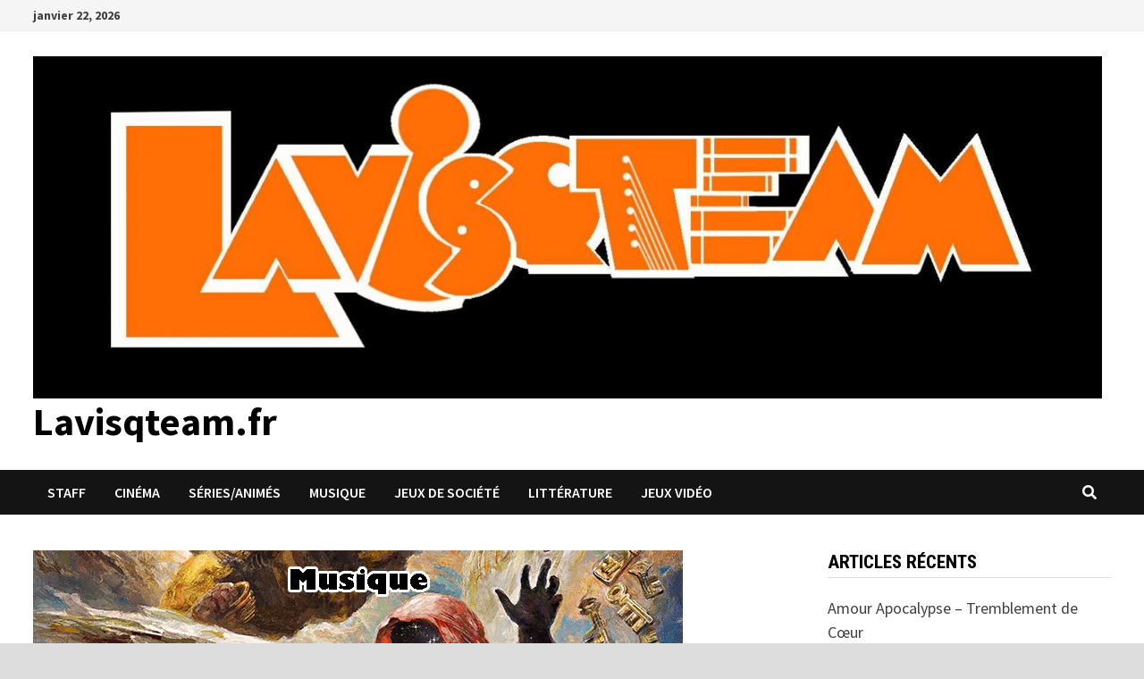

--- FILE ---
content_type: text/html; charset=UTF-8
request_url: https://www.lavisqteam.fr/?p=57543
body_size: 17537
content:
<!doctype html>
<html lang="fr-FR">
<head>
	<meta charset="UTF-8">
	<meta name="viewport" content="width=device-width, initial-scale=1">
	<link rel="profile" href="https://gmpg.org/xfn/11">

	<meta name='robots' content='index, follow, max-image-preview:large, max-snippet:-1, max-video-preview:-1' />

	<!-- This site is optimized with the Yoast SEO plugin v19.6.1 - https://yoast.com/wordpress/plugins/seo/ -->
	<title>Helloween - Helloween - Lavisqteam.fr</title>
	<link rel="canonical" href="https://www.lavisqteam.fr/?p=57543" />
	<meta property="og:locale" content="fr_FR" />
	<meta property="og:type" content="article" />
	<meta property="og:title" content="Helloween - Helloween - Lavisqteam.fr" />
	<meta property="og:description" content="Avis&nbsp;: Cela fait maintenant trente-huit ans que Helloween existe. Fondé en 1983 à Hambourg, les allemands n’ont eu de cesse de proposer des albums, en &hellip;" />
	<meta property="og:url" content="https://www.lavisqteam.fr/?p=57543" />
	<meta property="og:site_name" content="Lavisqteam.fr" />
	<meta property="article:published_time" content="2021-07-05T18:47:31+00:00" />
	<meta property="article:modified_time" content="2021-07-05T18:47:34+00:00" />
	<meta property="og:image" content="https://www.lavisqteam.fr/wp-content/uploads/2021/07/hello.jpg" />
	<meta property="og:image:width" content="727" />
	<meta property="og:image:height" content="395" />
	<meta property="og:image:type" content="image/jpeg" />
	<meta name="author" content="AqME" />
	<meta name="twitter:card" content="summary_large_image" />
	<meta name="twitter:image" content="https://www.lavisqteam.fr/wp-content/uploads/2021/07/hello.jpg" />
	<meta name="twitter:label1" content="Écrit par" />
	<meta name="twitter:data1" content="AqME" />
	<meta name="twitter:label2" content="Durée de lecture estimée" />
	<meta name="twitter:data2" content="5 minutes" />
	<script type="application/ld+json" class="yoast-schema-graph">{"@context":"https://schema.org","@graph":[{"@type":"Article","@id":"https://www.lavisqteam.fr/?p=57543#article","isPartOf":{"@id":"https://www.lavisqteam.fr/?p=57543"},"author":{"name":"AqME","@id":"https://www.lavisqteam.fr/#/schema/person/da11d7c30bf135b288b17cc576708c2d"},"headline":"Helloween &#8211; Helloween","datePublished":"2021-07-05T18:47:31+00:00","dateModified":"2021-07-05T18:47:34+00:00","mainEntityOfPage":{"@id":"https://www.lavisqteam.fr/?p=57543"},"wordCount":962,"commentCount":0,"publisher":{"@id":"https://www.lavisqteam.fr/#organization"},"image":{"@id":"https://www.lavisqteam.fr/?p=57543#primaryimage"},"thumbnailUrl":"https://www.lavisqteam.fr/wp-content/uploads/2021/07/hello.jpg","articleSection":["Musique"],"inLanguage":"fr-FR","potentialAction":[{"@type":"CommentAction","name":"Comment","target":["https://www.lavisqteam.fr/?p=57543#respond"]}]},{"@type":"WebPage","@id":"https://www.lavisqteam.fr/?p=57543","url":"https://www.lavisqteam.fr/?p=57543","name":"Helloween - Helloween - Lavisqteam.fr","isPartOf":{"@id":"https://www.lavisqteam.fr/#website"},"primaryImageOfPage":{"@id":"https://www.lavisqteam.fr/?p=57543#primaryimage"},"image":{"@id":"https://www.lavisqteam.fr/?p=57543#primaryimage"},"thumbnailUrl":"https://www.lavisqteam.fr/wp-content/uploads/2021/07/hello.jpg","datePublished":"2021-07-05T18:47:31+00:00","dateModified":"2021-07-05T18:47:34+00:00","breadcrumb":{"@id":"https://www.lavisqteam.fr/?p=57543#breadcrumb"},"inLanguage":"fr-FR","potentialAction":[{"@type":"ReadAction","target":["https://www.lavisqteam.fr/?p=57543"]}]},{"@type":"ImageObject","inLanguage":"fr-FR","@id":"https://www.lavisqteam.fr/?p=57543#primaryimage","url":"https://www.lavisqteam.fr/wp-content/uploads/2021/07/hello.jpg","contentUrl":"https://www.lavisqteam.fr/wp-content/uploads/2021/07/hello.jpg","width":727,"height":395},{"@type":"BreadcrumbList","@id":"https://www.lavisqteam.fr/?p=57543#breadcrumb","itemListElement":[{"@type":"ListItem","position":1,"name":"Accueil","item":"https://www.lavisqteam.fr/"},{"@type":"ListItem","position":2,"name":"Helloween &#8211; Helloween"}]},{"@type":"WebSite","@id":"https://www.lavisqteam.fr/#website","url":"https://www.lavisqteam.fr/","name":"Lavisqteam.fr","description":"","publisher":{"@id":"https://www.lavisqteam.fr/#organization"},"potentialAction":[{"@type":"SearchAction","target":{"@type":"EntryPoint","urlTemplate":"https://www.lavisqteam.fr/?s={search_term_string}"},"query-input":"required name=search_term_string"}],"inLanguage":"fr-FR"},{"@type":"Organization","@id":"https://www.lavisqteam.fr/#organization","name":"Lavisqteam.fr","url":"https://www.lavisqteam.fr/","sameAs":[],"logo":{"@type":"ImageObject","inLanguage":"fr-FR","@id":"https://www.lavisqteam.fr/#/schema/logo/image/","url":"https://www.lavisqteam.fr/wp-content/uploads/2020/08/cropped-80879545_3479261675449035_4078032831501041664_o-4.jpg","contentUrl":"https://www.lavisqteam.fr/wp-content/uploads/2020/08/cropped-80879545_3479261675449035_4078032831501041664_o-4.jpg","width":1674,"height":536,"caption":"Lavisqteam.fr"},"image":{"@id":"https://www.lavisqteam.fr/#/schema/logo/image/"}},{"@type":"Person","@id":"https://www.lavisqteam.fr/#/schema/person/da11d7c30bf135b288b17cc576708c2d","name":"AqME","image":{"@type":"ImageObject","inLanguage":"fr-FR","@id":"https://www.lavisqteam.fr/#/schema/person/image/","url":"https://secure.gravatar.com/avatar/4a87d013fc854acd0f25858a13573675?s=96&d=mm&r=g","contentUrl":"https://secure.gravatar.com/avatar/4a87d013fc854acd0f25858a13573675?s=96&d=mm&r=g","caption":"AqME"},"description":"Amateur d'horreur, Métalleux dans l'âme, je succombe facilement à des images de chatons.","url":"https://www.lavisqteam.fr/?author=1"}]}</script>
	<!-- / Yoast SEO plugin. -->


<link rel='dns-prefetch' href='//www.lavisqteam.fr' />
<link rel='dns-prefetch' href='//fonts.googleapis.com' />
<link rel='dns-prefetch' href='//s.w.org' />
<link rel="alternate" type="application/rss+xml" title="Lavisqteam.fr &raquo; Flux" href="https://www.lavisqteam.fr/?feed=rss2" />
<link rel="alternate" type="application/rss+xml" title="Lavisqteam.fr &raquo; Flux des commentaires" href="https://www.lavisqteam.fr/?feed=comments-rss2" />
<link rel="alternate" type="application/rss+xml" title="Lavisqteam.fr &raquo; Helloween &#8211; Helloween Flux des commentaires" href="https://www.lavisqteam.fr/?feed=rss2&#038;p=57543" />
<script type="text/javascript">
window._wpemojiSettings = {"baseUrl":"https:\/\/s.w.org\/images\/core\/emoji\/14.0.0\/72x72\/","ext":".png","svgUrl":"https:\/\/s.w.org\/images\/core\/emoji\/14.0.0\/svg\/","svgExt":".svg","source":{"concatemoji":"https:\/\/www.lavisqteam.fr\/wp-includes\/js\/wp-emoji-release.min.js?ver=6.0.2"}};
/*! This file is auto-generated */
!function(e,a,t){var n,r,o,i=a.createElement("canvas"),p=i.getContext&&i.getContext("2d");function s(e,t){var a=String.fromCharCode,e=(p.clearRect(0,0,i.width,i.height),p.fillText(a.apply(this,e),0,0),i.toDataURL());return p.clearRect(0,0,i.width,i.height),p.fillText(a.apply(this,t),0,0),e===i.toDataURL()}function c(e){var t=a.createElement("script");t.src=e,t.defer=t.type="text/javascript",a.getElementsByTagName("head")[0].appendChild(t)}for(o=Array("flag","emoji"),t.supports={everything:!0,everythingExceptFlag:!0},r=0;r<o.length;r++)t.supports[o[r]]=function(e){if(!p||!p.fillText)return!1;switch(p.textBaseline="top",p.font="600 32px Arial",e){case"flag":return s([127987,65039,8205,9895,65039],[127987,65039,8203,9895,65039])?!1:!s([55356,56826,55356,56819],[55356,56826,8203,55356,56819])&&!s([55356,57332,56128,56423,56128,56418,56128,56421,56128,56430,56128,56423,56128,56447],[55356,57332,8203,56128,56423,8203,56128,56418,8203,56128,56421,8203,56128,56430,8203,56128,56423,8203,56128,56447]);case"emoji":return!s([129777,127995,8205,129778,127999],[129777,127995,8203,129778,127999])}return!1}(o[r]),t.supports.everything=t.supports.everything&&t.supports[o[r]],"flag"!==o[r]&&(t.supports.everythingExceptFlag=t.supports.everythingExceptFlag&&t.supports[o[r]]);t.supports.everythingExceptFlag=t.supports.everythingExceptFlag&&!t.supports.flag,t.DOMReady=!1,t.readyCallback=function(){t.DOMReady=!0},t.supports.everything||(n=function(){t.readyCallback()},a.addEventListener?(a.addEventListener("DOMContentLoaded",n,!1),e.addEventListener("load",n,!1)):(e.attachEvent("onload",n),a.attachEvent("onreadystatechange",function(){"complete"===a.readyState&&t.readyCallback()})),(e=t.source||{}).concatemoji?c(e.concatemoji):e.wpemoji&&e.twemoji&&(c(e.twemoji),c(e.wpemoji)))}(window,document,window._wpemojiSettings);
</script>
<style type="text/css">
img.wp-smiley,
img.emoji {
	display: inline !important;
	border: none !important;
	box-shadow: none !important;
	height: 1em !important;
	width: 1em !important;
	margin: 0 0.07em !important;
	vertical-align: -0.1em !important;
	background: none !important;
	padding: 0 !important;
}
</style>
	<link rel='stylesheet' id='wp-block-library-css'  href='https://www.lavisqteam.fr/wp-includes/css/dist/block-library/style.min.css?ver=6.0.2' type='text/css' media='all' />
<style id='wp-block-library-inline-css' type='text/css'>
.has-text-align-justify{text-align:justify;}
</style>
<style id='wp-block-library-theme-inline-css' type='text/css'>
.wp-block-audio figcaption{color:#555;font-size:13px;text-align:center}.is-dark-theme .wp-block-audio figcaption{color:hsla(0,0%,100%,.65)}.wp-block-code{border:1px solid #ccc;border-radius:4px;font-family:Menlo,Consolas,monaco,monospace;padding:.8em 1em}.wp-block-embed figcaption{color:#555;font-size:13px;text-align:center}.is-dark-theme .wp-block-embed figcaption{color:hsla(0,0%,100%,.65)}.blocks-gallery-caption{color:#555;font-size:13px;text-align:center}.is-dark-theme .blocks-gallery-caption{color:hsla(0,0%,100%,.65)}.wp-block-image figcaption{color:#555;font-size:13px;text-align:center}.is-dark-theme .wp-block-image figcaption{color:hsla(0,0%,100%,.65)}.wp-block-pullquote{border-top:4px solid;border-bottom:4px solid;margin-bottom:1.75em;color:currentColor}.wp-block-pullquote__citation,.wp-block-pullquote cite,.wp-block-pullquote footer{color:currentColor;text-transform:uppercase;font-size:.8125em;font-style:normal}.wp-block-quote{border-left:.25em solid;margin:0 0 1.75em;padding-left:1em}.wp-block-quote cite,.wp-block-quote footer{color:currentColor;font-size:.8125em;position:relative;font-style:normal}.wp-block-quote.has-text-align-right{border-left:none;border-right:.25em solid;padding-left:0;padding-right:1em}.wp-block-quote.has-text-align-center{border:none;padding-left:0}.wp-block-quote.is-large,.wp-block-quote.is-style-large,.wp-block-quote.is-style-plain{border:none}.wp-block-search .wp-block-search__label{font-weight:700}:where(.wp-block-group.has-background){padding:1.25em 2.375em}.wp-block-separator.has-css-opacity{opacity:.4}.wp-block-separator{border:none;border-bottom:2px solid;margin-left:auto;margin-right:auto}.wp-block-separator.has-alpha-channel-opacity{opacity:1}.wp-block-separator:not(.is-style-wide):not(.is-style-dots){width:100px}.wp-block-separator.has-background:not(.is-style-dots){border-bottom:none;height:1px}.wp-block-separator.has-background:not(.is-style-wide):not(.is-style-dots){height:2px}.wp-block-table thead{border-bottom:3px solid}.wp-block-table tfoot{border-top:3px solid}.wp-block-table td,.wp-block-table th{padding:.5em;border:1px solid;word-break:normal}.wp-block-table figcaption{color:#555;font-size:13px;text-align:center}.is-dark-theme .wp-block-table figcaption{color:hsla(0,0%,100%,.65)}.wp-block-video figcaption{color:#555;font-size:13px;text-align:center}.is-dark-theme .wp-block-video figcaption{color:hsla(0,0%,100%,.65)}.wp-block-template-part.has-background{padding:1.25em 2.375em;margin-top:0;margin-bottom:0}
</style>
<link rel='stylesheet' id='mediaelement-css'  href='https://www.lavisqteam.fr/wp-includes/js/mediaelement/mediaelementplayer-legacy.min.css?ver=4.2.16' type='text/css' media='all' />
<link rel='stylesheet' id='wp-mediaelement-css'  href='https://www.lavisqteam.fr/wp-includes/js/mediaelement/wp-mediaelement.min.css?ver=6.0.2' type='text/css' media='all' />
<style id='global-styles-inline-css' type='text/css'>
body{--wp--preset--color--black: #000000;--wp--preset--color--cyan-bluish-gray: #abb8c3;--wp--preset--color--white: #ffffff;--wp--preset--color--pale-pink: #f78da7;--wp--preset--color--vivid-red: #cf2e2e;--wp--preset--color--luminous-vivid-orange: #ff6900;--wp--preset--color--luminous-vivid-amber: #fcb900;--wp--preset--color--light-green-cyan: #7bdcb5;--wp--preset--color--vivid-green-cyan: #00d084;--wp--preset--color--pale-cyan-blue: #8ed1fc;--wp--preset--color--vivid-cyan-blue: #0693e3;--wp--preset--color--vivid-purple: #9b51e0;--wp--preset--gradient--vivid-cyan-blue-to-vivid-purple: linear-gradient(135deg,rgba(6,147,227,1) 0%,rgb(155,81,224) 100%);--wp--preset--gradient--light-green-cyan-to-vivid-green-cyan: linear-gradient(135deg,rgb(122,220,180) 0%,rgb(0,208,130) 100%);--wp--preset--gradient--luminous-vivid-amber-to-luminous-vivid-orange: linear-gradient(135deg,rgba(252,185,0,1) 0%,rgba(255,105,0,1) 100%);--wp--preset--gradient--luminous-vivid-orange-to-vivid-red: linear-gradient(135deg,rgba(255,105,0,1) 0%,rgb(207,46,46) 100%);--wp--preset--gradient--very-light-gray-to-cyan-bluish-gray: linear-gradient(135deg,rgb(238,238,238) 0%,rgb(169,184,195) 100%);--wp--preset--gradient--cool-to-warm-spectrum: linear-gradient(135deg,rgb(74,234,220) 0%,rgb(151,120,209) 20%,rgb(207,42,186) 40%,rgb(238,44,130) 60%,rgb(251,105,98) 80%,rgb(254,248,76) 100%);--wp--preset--gradient--blush-light-purple: linear-gradient(135deg,rgb(255,206,236) 0%,rgb(152,150,240) 100%);--wp--preset--gradient--blush-bordeaux: linear-gradient(135deg,rgb(254,205,165) 0%,rgb(254,45,45) 50%,rgb(107,0,62) 100%);--wp--preset--gradient--luminous-dusk: linear-gradient(135deg,rgb(255,203,112) 0%,rgb(199,81,192) 50%,rgb(65,88,208) 100%);--wp--preset--gradient--pale-ocean: linear-gradient(135deg,rgb(255,245,203) 0%,rgb(182,227,212) 50%,rgb(51,167,181) 100%);--wp--preset--gradient--electric-grass: linear-gradient(135deg,rgb(202,248,128) 0%,rgb(113,206,126) 100%);--wp--preset--gradient--midnight: linear-gradient(135deg,rgb(2,3,129) 0%,rgb(40,116,252) 100%);--wp--preset--duotone--dark-grayscale: url('#wp-duotone-dark-grayscale');--wp--preset--duotone--grayscale: url('#wp-duotone-grayscale');--wp--preset--duotone--purple-yellow: url('#wp-duotone-purple-yellow');--wp--preset--duotone--blue-red: url('#wp-duotone-blue-red');--wp--preset--duotone--midnight: url('#wp-duotone-midnight');--wp--preset--duotone--magenta-yellow: url('#wp-duotone-magenta-yellow');--wp--preset--duotone--purple-green: url('#wp-duotone-purple-green');--wp--preset--duotone--blue-orange: url('#wp-duotone-blue-orange');--wp--preset--font-size--small: 13px;--wp--preset--font-size--medium: 20px;--wp--preset--font-size--large: 36px;--wp--preset--font-size--x-large: 42px;}.has-black-color{color: var(--wp--preset--color--black) !important;}.has-cyan-bluish-gray-color{color: var(--wp--preset--color--cyan-bluish-gray) !important;}.has-white-color{color: var(--wp--preset--color--white) !important;}.has-pale-pink-color{color: var(--wp--preset--color--pale-pink) !important;}.has-vivid-red-color{color: var(--wp--preset--color--vivid-red) !important;}.has-luminous-vivid-orange-color{color: var(--wp--preset--color--luminous-vivid-orange) !important;}.has-luminous-vivid-amber-color{color: var(--wp--preset--color--luminous-vivid-amber) !important;}.has-light-green-cyan-color{color: var(--wp--preset--color--light-green-cyan) !important;}.has-vivid-green-cyan-color{color: var(--wp--preset--color--vivid-green-cyan) !important;}.has-pale-cyan-blue-color{color: var(--wp--preset--color--pale-cyan-blue) !important;}.has-vivid-cyan-blue-color{color: var(--wp--preset--color--vivid-cyan-blue) !important;}.has-vivid-purple-color{color: var(--wp--preset--color--vivid-purple) !important;}.has-black-background-color{background-color: var(--wp--preset--color--black) !important;}.has-cyan-bluish-gray-background-color{background-color: var(--wp--preset--color--cyan-bluish-gray) !important;}.has-white-background-color{background-color: var(--wp--preset--color--white) !important;}.has-pale-pink-background-color{background-color: var(--wp--preset--color--pale-pink) !important;}.has-vivid-red-background-color{background-color: var(--wp--preset--color--vivid-red) !important;}.has-luminous-vivid-orange-background-color{background-color: var(--wp--preset--color--luminous-vivid-orange) !important;}.has-luminous-vivid-amber-background-color{background-color: var(--wp--preset--color--luminous-vivid-amber) !important;}.has-light-green-cyan-background-color{background-color: var(--wp--preset--color--light-green-cyan) !important;}.has-vivid-green-cyan-background-color{background-color: var(--wp--preset--color--vivid-green-cyan) !important;}.has-pale-cyan-blue-background-color{background-color: var(--wp--preset--color--pale-cyan-blue) !important;}.has-vivid-cyan-blue-background-color{background-color: var(--wp--preset--color--vivid-cyan-blue) !important;}.has-vivid-purple-background-color{background-color: var(--wp--preset--color--vivid-purple) !important;}.has-black-border-color{border-color: var(--wp--preset--color--black) !important;}.has-cyan-bluish-gray-border-color{border-color: var(--wp--preset--color--cyan-bluish-gray) !important;}.has-white-border-color{border-color: var(--wp--preset--color--white) !important;}.has-pale-pink-border-color{border-color: var(--wp--preset--color--pale-pink) !important;}.has-vivid-red-border-color{border-color: var(--wp--preset--color--vivid-red) !important;}.has-luminous-vivid-orange-border-color{border-color: var(--wp--preset--color--luminous-vivid-orange) !important;}.has-luminous-vivid-amber-border-color{border-color: var(--wp--preset--color--luminous-vivid-amber) !important;}.has-light-green-cyan-border-color{border-color: var(--wp--preset--color--light-green-cyan) !important;}.has-vivid-green-cyan-border-color{border-color: var(--wp--preset--color--vivid-green-cyan) !important;}.has-pale-cyan-blue-border-color{border-color: var(--wp--preset--color--pale-cyan-blue) !important;}.has-vivid-cyan-blue-border-color{border-color: var(--wp--preset--color--vivid-cyan-blue) !important;}.has-vivid-purple-border-color{border-color: var(--wp--preset--color--vivid-purple) !important;}.has-vivid-cyan-blue-to-vivid-purple-gradient-background{background: var(--wp--preset--gradient--vivid-cyan-blue-to-vivid-purple) !important;}.has-light-green-cyan-to-vivid-green-cyan-gradient-background{background: var(--wp--preset--gradient--light-green-cyan-to-vivid-green-cyan) !important;}.has-luminous-vivid-amber-to-luminous-vivid-orange-gradient-background{background: var(--wp--preset--gradient--luminous-vivid-amber-to-luminous-vivid-orange) !important;}.has-luminous-vivid-orange-to-vivid-red-gradient-background{background: var(--wp--preset--gradient--luminous-vivid-orange-to-vivid-red) !important;}.has-very-light-gray-to-cyan-bluish-gray-gradient-background{background: var(--wp--preset--gradient--very-light-gray-to-cyan-bluish-gray) !important;}.has-cool-to-warm-spectrum-gradient-background{background: var(--wp--preset--gradient--cool-to-warm-spectrum) !important;}.has-blush-light-purple-gradient-background{background: var(--wp--preset--gradient--blush-light-purple) !important;}.has-blush-bordeaux-gradient-background{background: var(--wp--preset--gradient--blush-bordeaux) !important;}.has-luminous-dusk-gradient-background{background: var(--wp--preset--gradient--luminous-dusk) !important;}.has-pale-ocean-gradient-background{background: var(--wp--preset--gradient--pale-ocean) !important;}.has-electric-grass-gradient-background{background: var(--wp--preset--gradient--electric-grass) !important;}.has-midnight-gradient-background{background: var(--wp--preset--gradient--midnight) !important;}.has-small-font-size{font-size: var(--wp--preset--font-size--small) !important;}.has-medium-font-size{font-size: var(--wp--preset--font-size--medium) !important;}.has-large-font-size{font-size: var(--wp--preset--font-size--large) !important;}.has-x-large-font-size{font-size: var(--wp--preset--font-size--x-large) !important;}
</style>
<link rel='stylesheet' id='font-awesome-css'  href='https://www.lavisqteam.fr/wp-content/themes/bam/assets/fonts/css/all.min.css?ver=5.15.4' type='text/css' media='all' />
<link rel='stylesheet' id='bam-style-css'  href='https://www.lavisqteam.fr/wp-content/themes/bam/style.css?ver=6.0.2' type='text/css' media='all' />
<link rel='stylesheet' id='bam-google-fonts-css'  href='https://fonts.googleapis.com/css?family=Source+Sans+Pro%3A100%2C200%2C300%2C400%2C500%2C600%2C700%2C800%2C900%2C100i%2C200i%2C300i%2C400i%2C500i%2C600i%2C700i%2C800i%2C900i|Roboto+Condensed%3A100%2C200%2C300%2C400%2C500%2C600%2C700%2C800%2C900%2C100i%2C200i%2C300i%2C400i%2C500i%2C600i%2C700i%2C800i%2C900i%26subset%3Dlatin' type='text/css' media='all' />
<link rel='stylesheet' id='jetpack_css-css'  href='https://www.lavisqteam.fr/wp-content/plugins/jetpack/css/jetpack.css?ver=11.3.1' type='text/css' media='all' />
<link rel="https://api.w.org/" href="https://www.lavisqteam.fr/index.php?rest_route=/" /><link rel="alternate" type="application/json" href="https://www.lavisqteam.fr/index.php?rest_route=/wp/v2/posts/57543" /><link rel="EditURI" type="application/rsd+xml" title="RSD" href="https://www.lavisqteam.fr/xmlrpc.php?rsd" />
<link rel="wlwmanifest" type="application/wlwmanifest+xml" href="https://www.lavisqteam.fr/wp-includes/wlwmanifest.xml" /> 
<meta name="generator" content="WordPress 6.0.2" />
<link rel='shortlink' href='https://www.lavisqteam.fr/?p=57543' />
<link rel="alternate" type="application/json+oembed" href="https://www.lavisqteam.fr/index.php?rest_route=%2Foembed%2F1.0%2Fembed&#038;url=https%3A%2F%2Fwww.lavisqteam.fr%2F%3Fp%3D57543" />
<link rel="alternate" type="text/xml+oembed" href="https://www.lavisqteam.fr/index.php?rest_route=%2Foembed%2F1.0%2Fembed&#038;url=https%3A%2F%2Fwww.lavisqteam.fr%2F%3Fp%3D57543&#038;format=xml" />
<style>img#wpstats{display:none}</style>
	<link rel="pingback" href="https://www.lavisqteam.fr/xmlrpc.php"><style type="text/css">.recentcomments a{display:inline !important;padding:0 !important;margin:0 !important;}</style><link rel="icon" href="https://www.lavisqteam.fr/wp-content/uploads/2023/10/cropped-cropped-80879545_3479261675449035_4078032831501041664_o-4-32x32.jpg" sizes="32x32" />
<link rel="icon" href="https://www.lavisqteam.fr/wp-content/uploads/2023/10/cropped-cropped-80879545_3479261675449035_4078032831501041664_o-4-192x192.jpg" sizes="192x192" />
<link rel="apple-touch-icon" href="https://www.lavisqteam.fr/wp-content/uploads/2023/10/cropped-cropped-80879545_3479261675449035_4078032831501041664_o-4-180x180.jpg" />
<meta name="msapplication-TileImage" content="https://www.lavisqteam.fr/wp-content/uploads/2023/10/cropped-cropped-80879545_3479261675449035_4078032831501041664_o-4-270x270.jpg" />

		<style type="text/css" id="theme-custom-css">
			/* Color CSS */
                
                    blockquote {
                        border-left: 4px solid #000000;
                    }

                    button,
                    input[type="button"],
                    input[type="reset"],
                    input[type="submit"] {
                        background: #000000;
                    }

                    .wp-block-search .wp-block-search__button {
                        background: #000000;
                    }

                    .bam-readmore {
                        background: #000000;
                    }

                    .site-title a, .site-description {
                        color: #000000;
                    }

                    .site-header.default-style .main-navigation ul li a:hover {
                        color: #000000;
                    }

                    .site-header.default-style .main-navigation ul ul li a:hover {
                        background: #000000;
                    }

                    .site-header.default-style .main-navigation .current_page_item > a,
                    .site-header.default-style .main-navigation .current-menu-item > a,
                    .site-header.default-style .main-navigation .current_page_ancestor > a,
                    .site-header.default-style .main-navigation .current-menu-ancestor > a {
                        color: #000000;
                    }

                    .site-header.horizontal-style .main-navigation ul li a:hover {
                        color: #000000;
                    }

                    .site-header.horizontal-style .main-navigation ul ul li a:hover {
                        background: #000000;
                    }

                    .site-header.horizontal-style .main-navigation .current_page_item > a,
                    .site-header.horizontal-style .main-navigation .current-menu-item > a,
                    .site-header.horizontal-style .main-navigation .current_page_ancestor > a,
                    .site-header.horizontal-style .main-navigation .current-menu-ancestor > a {
                        color: #000000;
                    }

                    .posts-navigation .nav-previous a:hover,
                    .posts-navigation .nav-next a:hover {
                        color: #000000;
                    }

                    .post-navigation .nav-previous .post-title:hover,
                    .post-navigation .nav-next .post-title:hover {
                        color: #000000;
                    }

                    .pagination .page-numbers.current {
                        background: #000000;
                        border: 1px solid #000000;
                        color: #ffffff;
                    }
                      
                    .pagination a.page-numbers:hover {
                        background: #000000;
                        border: 1px solid #000000;
                    }

                    .widget a:hover,
                    .widget ul li a:hover {
                        color: #000000;
                    }

                    li.bm-tab.th-ui-state-active a {
                        border-bottom: 1px solid #000000;
                    }

                    .footer-widget-area .widget a:hover {
                        color: #000000;
                    }

                    .bms-title a:hover {
                        color: #000000;
                    }

                    .bam-entry .entry-title a:hover {
                        color: #000000;
                    }

                    .related-post-meta a:hover,
                    .entry-meta a:hover {
                        color: #000000;
                    }

                    .related-post-meta .byline a:hover,
                    .entry-meta .byline a:hover {
                        color: #000000;
                    }

                    .cat-links a {
                        color: #000000;
                    }

                    .tags-links a:hover {
                        background: #000000;
                    }

                    .related-post-title a:hover {
                        color: #000000;
                    }

                    .author-posts-link:hover {
                        color: #000000;
                    }

                    .comment-author a {
                        color: #000000;
                    }

                    .comment-metadata a:hover,
                    .comment-metadata a:focus,
                    .pingback .comment-edit-link:hover,
                    .pingback .comment-edit-link:focus {
                        color: #000000;
                    }

                    .comment-reply-link:hover,
                    .comment-reply-link:focus {
                        background: #000000;
                    }

                    .comment-notes a:hover,
                    .comment-awaiting-moderation a:hover,
                    .logged-in-as a:hover,
                    .form-allowed-tags a:hover {
                        color: #000000;
                    }

                    .required {
                        color: #000000;
                    }

                    .comment-reply-title small a:before {
                        color: #000000;
                    }

                    .wp-block-quote {
                        border-left: 4px solid #000000;
                    }

                    .wp-block-quote[style*="text-align:right"], .wp-block-quote[style*="text-align: right"] {
                        border-right: 4px solid #000000;
                    }

                    .site-info a:hover {
                        color: #000000;
                    }

                    #bam-tags a, .widget_tag_cloud .tagcloud a {
                        background: #000000;
                    }

                
                    .page-content a:hover,
                    .entry-content a:hover {
                        color: #00aeef;
                    }
                
                    body.boxed-layout.custom-background,
                    body.boxed-layout {
                        background-color: #dddddd;
                    }
                
                    body.boxed-layout.custom-background.separate-containers,
                    body.boxed-layout.separate-containers {
                        background-color: #dddddd;
                    }
                
                    body.wide-layout.custom-background.separate-containers,
                    body.wide-layout.separate-containers {
                        background-color: #eeeeee;
                    }		</style>

	</head>

<body class="post-template-default single single-post postid-57543 single-format-standard wp-custom-logo wp-embed-responsive boxed-layout right-sidebar one-container">

<svg xmlns="http://www.w3.org/2000/svg" viewBox="0 0 0 0" width="0" height="0" focusable="false" role="none" style="visibility: hidden; position: absolute; left: -9999px; overflow: hidden;" ><defs><filter id="wp-duotone-dark-grayscale"><feColorMatrix color-interpolation-filters="sRGB" type="matrix" values=" .299 .587 .114 0 0 .299 .587 .114 0 0 .299 .587 .114 0 0 .299 .587 .114 0 0 " /><feComponentTransfer color-interpolation-filters="sRGB" ><feFuncR type="table" tableValues="0 0.49803921568627" /><feFuncG type="table" tableValues="0 0.49803921568627" /><feFuncB type="table" tableValues="0 0.49803921568627" /><feFuncA type="table" tableValues="1 1" /></feComponentTransfer><feComposite in2="SourceGraphic" operator="in" /></filter></defs></svg><svg xmlns="http://www.w3.org/2000/svg" viewBox="0 0 0 0" width="0" height="0" focusable="false" role="none" style="visibility: hidden; position: absolute; left: -9999px; overflow: hidden;" ><defs><filter id="wp-duotone-grayscale"><feColorMatrix color-interpolation-filters="sRGB" type="matrix" values=" .299 .587 .114 0 0 .299 .587 .114 0 0 .299 .587 .114 0 0 .299 .587 .114 0 0 " /><feComponentTransfer color-interpolation-filters="sRGB" ><feFuncR type="table" tableValues="0 1" /><feFuncG type="table" tableValues="0 1" /><feFuncB type="table" tableValues="0 1" /><feFuncA type="table" tableValues="1 1" /></feComponentTransfer><feComposite in2="SourceGraphic" operator="in" /></filter></defs></svg><svg xmlns="http://www.w3.org/2000/svg" viewBox="0 0 0 0" width="0" height="0" focusable="false" role="none" style="visibility: hidden; position: absolute; left: -9999px; overflow: hidden;" ><defs><filter id="wp-duotone-purple-yellow"><feColorMatrix color-interpolation-filters="sRGB" type="matrix" values=" .299 .587 .114 0 0 .299 .587 .114 0 0 .299 .587 .114 0 0 .299 .587 .114 0 0 " /><feComponentTransfer color-interpolation-filters="sRGB" ><feFuncR type="table" tableValues="0.54901960784314 0.98823529411765" /><feFuncG type="table" tableValues="0 1" /><feFuncB type="table" tableValues="0.71764705882353 0.25490196078431" /><feFuncA type="table" tableValues="1 1" /></feComponentTransfer><feComposite in2="SourceGraphic" operator="in" /></filter></defs></svg><svg xmlns="http://www.w3.org/2000/svg" viewBox="0 0 0 0" width="0" height="0" focusable="false" role="none" style="visibility: hidden; position: absolute; left: -9999px; overflow: hidden;" ><defs><filter id="wp-duotone-blue-red"><feColorMatrix color-interpolation-filters="sRGB" type="matrix" values=" .299 .587 .114 0 0 .299 .587 .114 0 0 .299 .587 .114 0 0 .299 .587 .114 0 0 " /><feComponentTransfer color-interpolation-filters="sRGB" ><feFuncR type="table" tableValues="0 1" /><feFuncG type="table" tableValues="0 0.27843137254902" /><feFuncB type="table" tableValues="0.5921568627451 0.27843137254902" /><feFuncA type="table" tableValues="1 1" /></feComponentTransfer><feComposite in2="SourceGraphic" operator="in" /></filter></defs></svg><svg xmlns="http://www.w3.org/2000/svg" viewBox="0 0 0 0" width="0" height="0" focusable="false" role="none" style="visibility: hidden; position: absolute; left: -9999px; overflow: hidden;" ><defs><filter id="wp-duotone-midnight"><feColorMatrix color-interpolation-filters="sRGB" type="matrix" values=" .299 .587 .114 0 0 .299 .587 .114 0 0 .299 .587 .114 0 0 .299 .587 .114 0 0 " /><feComponentTransfer color-interpolation-filters="sRGB" ><feFuncR type="table" tableValues="0 0" /><feFuncG type="table" tableValues="0 0.64705882352941" /><feFuncB type="table" tableValues="0 1" /><feFuncA type="table" tableValues="1 1" /></feComponentTransfer><feComposite in2="SourceGraphic" operator="in" /></filter></defs></svg><svg xmlns="http://www.w3.org/2000/svg" viewBox="0 0 0 0" width="0" height="0" focusable="false" role="none" style="visibility: hidden; position: absolute; left: -9999px; overflow: hidden;" ><defs><filter id="wp-duotone-magenta-yellow"><feColorMatrix color-interpolation-filters="sRGB" type="matrix" values=" .299 .587 .114 0 0 .299 .587 .114 0 0 .299 .587 .114 0 0 .299 .587 .114 0 0 " /><feComponentTransfer color-interpolation-filters="sRGB" ><feFuncR type="table" tableValues="0.78039215686275 1" /><feFuncG type="table" tableValues="0 0.94901960784314" /><feFuncB type="table" tableValues="0.35294117647059 0.47058823529412" /><feFuncA type="table" tableValues="1 1" /></feComponentTransfer><feComposite in2="SourceGraphic" operator="in" /></filter></defs></svg><svg xmlns="http://www.w3.org/2000/svg" viewBox="0 0 0 0" width="0" height="0" focusable="false" role="none" style="visibility: hidden; position: absolute; left: -9999px; overflow: hidden;" ><defs><filter id="wp-duotone-purple-green"><feColorMatrix color-interpolation-filters="sRGB" type="matrix" values=" .299 .587 .114 0 0 .299 .587 .114 0 0 .299 .587 .114 0 0 .299 .587 .114 0 0 " /><feComponentTransfer color-interpolation-filters="sRGB" ><feFuncR type="table" tableValues="0.65098039215686 0.40392156862745" /><feFuncG type="table" tableValues="0 1" /><feFuncB type="table" tableValues="0.44705882352941 0.4" /><feFuncA type="table" tableValues="1 1" /></feComponentTransfer><feComposite in2="SourceGraphic" operator="in" /></filter></defs></svg><svg xmlns="http://www.w3.org/2000/svg" viewBox="0 0 0 0" width="0" height="0" focusable="false" role="none" style="visibility: hidden; position: absolute; left: -9999px; overflow: hidden;" ><defs><filter id="wp-duotone-blue-orange"><feColorMatrix color-interpolation-filters="sRGB" type="matrix" values=" .299 .587 .114 0 0 .299 .587 .114 0 0 .299 .587 .114 0 0 .299 .587 .114 0 0 " /><feComponentTransfer color-interpolation-filters="sRGB" ><feFuncR type="table" tableValues="0.098039215686275 1" /><feFuncG type="table" tableValues="0 0.66274509803922" /><feFuncB type="table" tableValues="0.84705882352941 0.41960784313725" /><feFuncA type="table" tableValues="1 1" /></feComponentTransfer><feComposite in2="SourceGraphic" operator="in" /></filter></defs></svg>

<div id="page" class="site">
	<a class="skip-link screen-reader-text" href="#content">Passer au contenu</a>

	
<div id="topbar" class="bam-topbar clearfix">

    <div class="container">

                    <span class="bam-date">janvier 22, 2026</span>
        
        
        
    </div>

</div>
	


<header id="masthead" class="site-header default-style">

    
    

<div id="site-header-inner" class="clearfix container left-logo">

    <div class="site-branding">
    <div class="site-branding-inner">

                    <div class="site-logo-image"><a href="https://www.lavisqteam.fr/" class="custom-logo-link" rel="home"><img width="1674" height="536" src="https://www.lavisqteam.fr/wp-content/uploads/2020/08/cropped-80879545_3479261675449035_4078032831501041664_o-4.jpg" class="custom-logo" alt="Lavisqteam.fr" srcset="https://www.lavisqteam.fr/wp-content/uploads/2020/08/cropped-80879545_3479261675449035_4078032831501041664_o-4.jpg 1674w, https://www.lavisqteam.fr/wp-content/uploads/2020/08/cropped-80879545_3479261675449035_4078032831501041664_o-4-300x96.jpg 300w, https://www.lavisqteam.fr/wp-content/uploads/2020/08/cropped-80879545_3479261675449035_4078032831501041664_o-4-1024x328.jpg 1024w, https://www.lavisqteam.fr/wp-content/uploads/2020/08/cropped-80879545_3479261675449035_4078032831501041664_o-4-768x246.jpg 768w, https://www.lavisqteam.fr/wp-content/uploads/2020/08/cropped-80879545_3479261675449035_4078032831501041664_o-4-1536x492.jpg 1536w, https://www.lavisqteam.fr/wp-content/uploads/2020/08/cropped-80879545_3479261675449035_4078032831501041664_o-4-187x60.jpg 187w" sizes="(max-width: 1674px) 100vw, 1674px" /></a></div>
        
        <div class="site-branding-text">
                            <p class="site-title"><a href="https://www.lavisqteam.fr/" rel="home">Lavisqteam.fr</a></p>
                        </div><!-- .site-branding-text -->

    </div><!-- .site-branding-inner -->
</div><!-- .site-branding -->
        
</div><!-- #site-header-inner -->



<nav id="site-navigation" class="main-navigation">

    <div id="site-navigation-inner" class="container align-left show-search">
        
        <div class="menu-critiques-container"><ul id="primary-menu" class="menu"><li id="menu-item-2171" class="menu-item menu-item-type-post_type menu-item-object-page menu-item-2171"><a href="https://www.lavisqteam.fr/?page_id=1213">Staff</a></li>
<li id="menu-item-7" class="menu-item menu-item-type-post_type menu-item-object-page menu-item-7"><a href="https://www.lavisqteam.fr/?page_id=5">Cinéma</a></li>
<li id="menu-item-1988" class="menu-item menu-item-type-post_type menu-item-object-page menu-item-1988"><a href="https://www.lavisqteam.fr/?page_id=1986">Séries/Animés</a></li>
<li id="menu-item-12" class="menu-item menu-item-type-post_type menu-item-object-page menu-item-12"><a href="https://www.lavisqteam.fr/?page_id=10">Musique</a></li>
<li id="menu-item-21" class="menu-item menu-item-type-post_type menu-item-object-page menu-item-21"><a href="https://www.lavisqteam.fr/?page_id=15">Jeux de Société</a></li>
<li id="menu-item-20" class="menu-item menu-item-type-post_type menu-item-object-page menu-item-20"><a href="https://www.lavisqteam.fr/?page_id=16">Littérature</a></li>
<li id="menu-item-19" class="menu-item menu-item-type-post_type menu-item-object-page menu-item-19"><a href="https://www.lavisqteam.fr/?page_id=18">Jeux Vidéo</a></li>
</ul></div><div class="bam-search-button-icon">
    <i class="fas fa-search" aria-hidden="true"></i>
</div>
<div class="bam-search-box-container">
    <div class="bam-search-box">
        <form role="search" method="get" class="search-form" action="https://www.lavisqteam.fr/">
				<label>
					<span class="screen-reader-text">Rechercher :</span>
					<input type="search" class="search-field" placeholder="Rechercher…" value="" name="s" />
				</label>
				<input type="submit" class="search-submit" value="Rechercher" />
			</form>    </div><!-- th-search-box -->
</div><!-- .th-search-box-container -->

        <button class="menu-toggle" aria-controls="primary-menu" aria-expanded="false" data-toggle-target=".mobile-navigation"><i class="fas fa-bars"></i>Menu</button>
        
    </div><!-- .container -->
    
</nav><!-- #site-navigation -->
<div class="mobile-dropdown">
    <nav class="mobile-navigation">
        <div class="menu-critiques-container"><ul id="primary-menu-mobile" class="menu"><li class="menu-item menu-item-type-post_type menu-item-object-page menu-item-2171"><a href="https://www.lavisqteam.fr/?page_id=1213">Staff</a></li>
<li class="menu-item menu-item-type-post_type menu-item-object-page menu-item-7"><a href="https://www.lavisqteam.fr/?page_id=5">Cinéma</a></li>
<li class="menu-item menu-item-type-post_type menu-item-object-page menu-item-1988"><a href="https://www.lavisqteam.fr/?page_id=1986">Séries/Animés</a></li>
<li class="menu-item menu-item-type-post_type menu-item-object-page menu-item-12"><a href="https://www.lavisqteam.fr/?page_id=10">Musique</a></li>
<li class="menu-item menu-item-type-post_type menu-item-object-page menu-item-21"><a href="https://www.lavisqteam.fr/?page_id=15">Jeux de Société</a></li>
<li class="menu-item menu-item-type-post_type menu-item-object-page menu-item-20"><a href="https://www.lavisqteam.fr/?page_id=16">Littérature</a></li>
<li class="menu-item menu-item-type-post_type menu-item-object-page menu-item-19"><a href="https://www.lavisqteam.fr/?page_id=18">Jeux Vidéo</a></li>
</ul></div>    </nav>
</div>

    
         
</header><!-- #masthead -->


	
	<div id="content" class="site-content">
		<div class="container">

	
	<div id="primary" class="content-area">

		
		<main id="main" class="site-main">

			
			
<article id="post-57543" class="bam-single-post post-57543 post type-post status-publish format-standard has-post-thumbnail hentry category-musique">
	
					<div class="post-thumbnail">
					<img width="727" height="395" src="https://www.lavisqteam.fr/wp-content/uploads/2021/07/hello.jpg" class="attachment-bam-large size-bam-large wp-post-image" alt="" srcset="https://www.lavisqteam.fr/wp-content/uploads/2021/07/hello.jpg 727w, https://www.lavisqteam.fr/wp-content/uploads/2021/07/hello-300x163.jpg 300w" sizes="(max-width: 727px) 100vw, 727px" />				</div><!-- .post-thumbnail -->
			
		
	<div class="category-list">
		<span class="cat-links"><a href="https://www.lavisqteam.fr/?cat=12" rel="category">Musique</a></span>	</div><!-- .category-list -->

	<header class="entry-header">
		<h1 class="entry-title">Helloween &#8211; Helloween</h1>			<div class="entry-meta">
				<span class="byline"> <img class="author-photo" alt="AqME" src="https://secure.gravatar.com/avatar/4a87d013fc854acd0f25858a13573675?s=96&#038;d=mm&#038;r=g" />par <span class="author vcard"><a class="url fn n" href="https://www.lavisqteam.fr/?author=1">AqME</a></span></span><span class="posted-on"><i class="far fa-clock"></i><a href="https://www.lavisqteam.fr/?p=57543" rel="bookmark"><time class="entry-date published" datetime="2021-07-05T18:47:31+00:00">juillet 5, 2021</time><time class="updated" datetime="2021-07-05T18:47:34+00:00">juillet 5, 2021</time></a></span>			</div><!-- .entry-meta -->
			</header><!-- .entry-header -->

	
	
	<div class="entry-content">
		
<div class="wp-block-image"><figure class="aligncenter size-large is-resized"><a href="https://www.lavisqteam.fr/wp-content/uploads/2021/07/1000x1000.jpg"><img src="https://www.lavisqteam.fr/wp-content/uploads/2021/07/1000x1000.jpg" alt="" class="wp-image-57544" width="600" srcset="https://www.lavisqteam.fr/wp-content/uploads/2021/07/1000x1000.jpg 1000w, https://www.lavisqteam.fr/wp-content/uploads/2021/07/1000x1000-300x300.jpg 300w, https://www.lavisqteam.fr/wp-content/uploads/2021/07/1000x1000-150x150.jpg 150w, https://www.lavisqteam.fr/wp-content/uploads/2021/07/1000x1000-768x768.jpg 768w" sizes="(max-width: 1000px) 100vw, 1000px" /></a></figure></div>



<p><strong>Avis&nbsp;:</strong></p>



<p>Cela fait maintenant trente-huit ans que <strong>Helloween</strong> existe. Fondé en 1983 à Hambourg, les allemands n’ont eu de cesse de proposer des albums, en passant par des stades bien distincts. Les nostalgiques parleront de l’époque des <strong>Keeper of the Seven Keys</strong>, alors que certains préfèreront l’aspect plus moderne d’un <strong>The Dark Ride</strong>. Les teutons ont toujours tenté des choses, et cela malgré les départs de certains chanteurs et les embrouilles avec un guitariste parfois chafouin. D’ailleurs, on pensait le groupe mort et enterré depuis le précédent album en 2015, mais c’était sans compter sur une réunification légendaire. Pensez donc, les trois chanteurs, <em>Kiske</em>, <em>Deris</em> et <em>Hansen</em>, réunis pour la première fois autour d’un seul et unique album, avec <em>Weikath</em> à la gratte et <em>Grooskopf</em> à la basse. Cela avait de quoi susciter un grand intérêt. Et cet album éponyme tient vraiment toutes ses promesses&nbsp;!</p>



<p>Le skeud débute avec <em>Out for the Glory</em>, et c’est un hymne épique. Le groupe se sert des règles du Power pour faire un chan guerrier et fédérateur dès le départ. Dépassant les sept minutes, cette entrée en matière donne une furieuse envie d’en découdre et démontre que <strong>Helloween</strong> en a encore sous la pédale. La preuve, les trois chanteurs s’octroient les passages qui correspondent le mieux à leur compétence vocale et cela donne vraiment du relief. Relief que l’on retrouve de façon très pertinente sur le morceau suivant, <em>Fear of the Fallen</em>. Les trois voix donnent une ampleur à ce titre résolument plus moderne, mais qui n’oublie en aucun cas l’aspect rapide et épique du Heavy propre au groupe. Le refrain est d’ailleurs catchy à souhait, tout comme les riffs qui s’ancrent bien en nous, au point de nous faire bouger la nuque dans tous les sens.</p>



<p>Le groupe va surprendre avec <em>Best Time</em>, qui vise un côté très moderne. Certains détesteront ce titre car il n’est ni Heavy, ni Power, et possède même un petit côté Pop qui risque de faire friser des barbes. Mais force est de constater que ça fonctionne à plein régime tout de même. Le morceau est assez court, il possède de bons passages et renoue avec le côté moderne du groupe. Ainsi, en faisant cela, dès les trois premiers titres, les allemands démontrent leur volonté de mixer toutes les époques d’<strong>Helloween</strong>, ne faisant pas de préférence et délivrant finalement ce qui fait l’essence même du groupe. <em>Mass Pollution</em> va, quant à lui, être bien plus bourrin et sauvage. Les riffs sont lourds et on tombe dans un Hard’n’Heavy bien pensé et qui frappe fort. Il sera d’ailleurs l’un des titres les plus «&nbsp;violents&nbsp;» de l’album.</p>



<div class="wp-block-image"><figure class="aligncenter size-large is-resized"><a href="https://www.lavisqteam.fr/wp-content/uploads/2021/07/850a99e7-5727-a5ca-05ec-177bc7ba7305-850x491-1.jpeg"><img src="https://www.lavisqteam.fr/wp-content/uploads/2021/07/850a99e7-5727-a5ca-05ec-177bc7ba7305-850x491-1.jpeg" alt="" class="wp-image-57545" width="600" srcset="https://www.lavisqteam.fr/wp-content/uploads/2021/07/850a99e7-5727-a5ca-05ec-177bc7ba7305-850x491-1.jpeg 850w, https://www.lavisqteam.fr/wp-content/uploads/2021/07/850a99e7-5727-a5ca-05ec-177bc7ba7305-850x491-1-300x173.jpeg 300w, https://www.lavisqteam.fr/wp-content/uploads/2021/07/850a99e7-5727-a5ca-05ec-177bc7ba7305-850x491-1-768x444.jpeg 768w" sizes="(max-width: 850px) 100vw, 850px" /></a></figure></div>



<p>Par la suite, on trouvera deux titres très efficaces, bien qu’un peu conventionnels, mais qui font le job. <em>Angels</em> et <em>Rise Without Chains</em> ont un peu la même structure, mais dans des ambiances différentes. La première chanson est un peu plus sombre et lyrique, alors que la seconde sera plus fédératrice, plus enjouée, avec un refrain qui rentre de suite en tête. Mais c’est bien <em>Indestructible</em> qui va sortir du lot, avec son introduction virulente et ses riffs percutants. Si, par la suite, le titre s’avère plus classique, le solo de <em>Weikath</em> fait le reste et on ressent une énergie dévastatrice dans les couplets. <strong>Helloween </strong>continue alors sur ce bon chemin avec <em>Robot King</em>. Le titre est long, mais il frappe fort et évoque toute la puissance du groupe, notamment sur ses prestations scéniques. Un morceau taillé pour la scène qui va faire chahuter les foules.</p>



<p>Après ce long morceau épique et dense, le groupe ne se laisse pas aller pour autant et délivre un Cyanide qui fait mal. Nerveux et toujours autant inspiré, <strong>Helloween</strong> offre encore un titre efficace en diable et surprenant, qui fait du bien. Puis déboule alors <em>Down in the Dumps</em> et son aspect grandiloquent et guerrier. Le groupe délivre l’un de ses meilleurs morceaux et montre sa très grande forme. Que l’on va surtout retrouver dans le dernier titre de l’album, <em>Skyfall</em> et ses plus de douze minutes. Avec ce morceau, le groupe passe par toutes les étapes, ne suscite jamais l’ennui et démontre la force de leur union. Les trois chanteurs, ainsi que les trois guitaristes s’en donnent à cœur joie et offrent un morceau dantesque, surpuissant et d’une générosité sans faille. Un travail de titan qui force le respect, et qui fait office de conclusion pour un album imposant.</p>



<p>Au final, <strong>Helloween</strong>, le seizième album du groupe du même nom, est une tuerie. Alors que les allemands étaient au plus bas à cause d’une guerre d’égos mal placés, leur réconciliation et leur nouvelle formation fait des merveilles, chacun y trouvant un rôle important à y jouer. C’est là que l’on voit le vrai visage des teutons, qui n’ont jamais été autant efficace que maintenant, synthétisant ce qui a fait leur succès et leur identité et trouvant un équilibre parfait. Bref, <strong>Helloween</strong> signe un retour en force qui fait plaisir et qui risque fort d’écraser la concurrence.</p>



<ul><li>Out for the Glory</li><li>Fear of the Fallen</li><li>Best Time</li><li>Mass Pollution</li><li>Angels</li><li>Rise Without Chains</li><li>Indestructible</li><li>Robot King</li><li>Cyanide</li><li>Down in the Dumps</li><li>Orbit</li><li>Skyfall</li></ul>



<p><strong>Note : 17/20</strong></p>



<figure class="wp-block-embed is-type-video is-provider-youtube wp-block-embed-youtube wp-embed-aspect-16-9 wp-has-aspect-ratio"><div class="wp-block-embed__wrapper">
<iframe loading="lazy" title="HELLOWEEN - Fear Of The Fallen (Official Lyric Video)" width="1200" height="675" src="https://www.youtube.com/embed/P95N5j2i2yw?feature=oembed" frameborder="0" allow="accelerometer; autoplay; clipboard-write; encrypted-media; gyroscope; picture-in-picture" allowfullscreen></iframe>
</div></figure>



<p class="has-text-align-right">Par <strong>AqME</strong></p>
	</div><!-- .entry-content -->

	
	<footer class="entry-footer">
			</footer><!-- .entry-footer -->
</article><!-- #post-57543 -->
	<nav class="navigation post-navigation" aria-label="Publications">
		<h2 class="screen-reader-text">Navigation de l’article</h2>
		<div class="nav-links"><div class="nav-previous"><a href="https://www.lavisqteam.fr/?p=57536" rel="prev"><span class="meta-nav" aria-hidden="true">Publication précédente</span> <span class="screen-reader-text">Publication précédente :</span> <br/><span class="post-title">Petite Maman</span></a></div><div class="nav-next"><a href="https://www.lavisqteam.fr/?p=57550" rel="next"><span class="meta-nav" aria-hidden="true">Publication suivante</span> <span class="screen-reader-text">Publication suivante :</span> <br/><span class="post-title">Les Croods 2 &#8211; Une Nouvelle Ère</span></a></div></div>
	</nav><div class="bam-authorbox clearfix">

    <div class="bam-author-img">
        <img alt='' src='https://secure.gravatar.com/avatar/4a87d013fc854acd0f25858a13573675?s=100&#038;d=mm&#038;r=g' srcset='https://secure.gravatar.com/avatar/4a87d013fc854acd0f25858a13573675?s=200&#038;d=mm&#038;r=g 2x' class='avatar avatar-100 photo' height='100' width='100' loading='lazy'/>    </div>

    <div class="bam-author-content">
        <h4 class="author-name">AqME</h4>
        <p class="author-description">Amateur d'horreur, Métalleux dans l'âme, je succombe facilement à des images de chatons.</p>
        <a class="author-posts-link" href="https://www.lavisqteam.fr/?author=1" title="AqME">
            Voir tous les articles de AqME &rarr;        </a>
    </div>

</div>


<div class="bam-related-posts clearfix">

    <h3 class="related-section-title">Vous pourriez aussi aimer</h3>

    <div class="related-posts-wrap">
                    <div class="related-post">
                <div class="related-post-thumbnail">
                    <a href="https://www.lavisqteam.fr/?p=61886">
                        <img width="445" height="265" src="https://www.lavisqteam.fr/wp-content/uploads/2022/01/dank-445x265.jpg" class="attachment-bam-thumb size-bam-thumb wp-post-image" alt="" loading="lazy" />                    </a>
                </div><!-- .related-post-thumbnail -->
                <h3 class="related-post-title">
                    <a href="https://www.lavisqteam.fr/?p=61886" rel="bookmark" title="Danko Jones &#8211; A Rock Supreme">
                        Danko Jones &#8211; A Rock Supreme                    </a>
                </h3><!-- .related-post-title -->
                <div class="related-post-meta"><span class="posted-on"><i class="far fa-clock"></i><a href="https://www.lavisqteam.fr/?p=61886" rel="bookmark"><time class="entry-date published" datetime="2022-01-27T19:45:17+00:00">janvier 27, 2022</time><time class="updated" datetime="2022-01-27T19:45:19+00:00">janvier 27, 2022</time></a></span></div>
            </div><!-- .related-post -->
                    <div class="related-post">
                <div class="related-post-thumbnail">
                    <a href="https://www.lavisqteam.fr/?p=70016">
                        <img width="445" height="265" src="https://www.lavisqteam.fr/wp-content/uploads/2023/06/quee-445x265.jpg" class="attachment-bam-thumb size-bam-thumb wp-post-image" alt="" loading="lazy" />                    </a>
                </div><!-- .related-post-thumbnail -->
                <h3 class="related-post-title">
                    <a href="https://www.lavisqteam.fr/?p=70016" rel="bookmark" title="Queens of the Stone Age &#8211; In Times New Roman&#8230;">
                        Queens of the Stone Age &#8211; In Times New Roman&#8230;                    </a>
                </h3><!-- .related-post-title -->
                <div class="related-post-meta"><span class="posted-on"><i class="far fa-clock"></i><a href="https://www.lavisqteam.fr/?p=70016" rel="bookmark"><time class="entry-date published" datetime="2023-06-22T17:03:04+00:00">juin 22, 2023</time><time class="updated" datetime="2023-06-22T17:03:08+00:00">juin 22, 2023</time></a></span></div>
            </div><!-- .related-post -->
                    <div class="related-post">
                <div class="related-post-thumbnail">
                    <a href="https://www.lavisqteam.fr/?p=42475">
                                            </a>
                </div><!-- .related-post-thumbnail -->
                <h3 class="related-post-title">
                    <a href="https://www.lavisqteam.fr/?p=42475" rel="bookmark" title="The Dillinger Escape Plan &#8211; Dissociation">
                        The Dillinger Escape Plan &#8211; Dissociation                    </a>
                </h3><!-- .related-post-title -->
                <div class="related-post-meta"><span class="posted-on"><i class="far fa-clock"></i><a href="https://www.lavisqteam.fr/?p=42475" rel="bookmark"><time class="entry-date published" datetime="2019-05-31T19:13:09+00:00">mai 31, 2019</time><time class="updated" datetime="2019-05-31T19:13:16+00:00">mai 31, 2019</time></a></span></div>
            </div><!-- .related-post -->
            </div><!-- .related-post-wrap-->

</div><!-- .related-posts -->


<div id="comments" class="comments-area">

		<div id="respond" class="comment-respond">
		<h3 id="reply-title" class="comment-reply-title">Laisser un commentaire <small><a rel="nofollow" id="cancel-comment-reply-link" href="/?p=57543#respond" style="display:none;">Annuler la réponse</a></small></h3><form action="https://www.lavisqteam.fr/wp-comments-post.php" method="post" id="commentform" class="comment-form" novalidate><p class="comment-notes"><span id="email-notes">Votre adresse e-mail ne sera pas publiée.</span> <span class="required-field-message" aria-hidden="true">Les champs obligatoires sont indiqués avec <span class="required" aria-hidden="true">*</span></span></p><p class="comment-form-comment"><label for="comment">Commentaire <span class="required" aria-hidden="true">*</span></label> <textarea id="comment" name="comment" cols="45" rows="8" maxlength="65525" required></textarea></p><p class="comment-form-author"><label for="author">Nom <span class="required" aria-hidden="true">*</span></label> <input id="author" name="author" type="text" value="" size="30" maxlength="245" required /></p>
<p class="comment-form-email"><label for="email">E-mail <span class="required" aria-hidden="true">*</span></label> <input id="email" name="email" type="email" value="" size="30" maxlength="100" aria-describedby="email-notes" required /></p>
<p class="comment-form-url"><label for="url">Site web</label> <input id="url" name="url" type="url" value="" size="30" maxlength="200" /></p>
<p class="form-submit"><input name="submit" type="submit" id="submit" class="submit" value="Laisser un commentaire" /> <input type='hidden' name='comment_post_ID' value='57543' id='comment_post_ID' />
<input type='hidden' name='comment_parent' id='comment_parent' value='0' />
</p><p style="display: none;"><input type="hidden" id="akismet_comment_nonce" name="akismet_comment_nonce" value="1c379d06b1" /></p><p style="display: none !important;"><label>&#916;<textarea name="ak_hp_textarea" cols="45" rows="8" maxlength="100"></textarea></label><input type="hidden" id="ak_js_1" name="ak_js" value="153"/><script>document.getElementById( "ak_js_1" ).setAttribute( "value", ( new Date() ).getTime() );</script></p></form>	</div><!-- #respond -->
	<p class="akismet_comment_form_privacy_notice">Ce site utilise Akismet pour réduire les indésirables. <a href="https://akismet.com/privacy/" target="_blank" rel="nofollow noopener">En savoir plus sur comment les données de vos commentaires sont utilisées</a>.</p>
</div><!-- #comments -->

			
		</main><!-- #main -->

		
	</div><!-- #primary -->

	


<aside id="secondary" class="widget-area">

	
	
		<section id="recent-posts-3" class="widget widget_recent_entries">
		<h4 class="widget-title">Articles récents</h4>
		<ul>
											<li>
					<a href="https://www.lavisqteam.fr/?p=79186">Amour Apocalypse &#8211; Tremblement de Cœur</a>
									</li>
											<li>
					<a href="https://www.lavisqteam.fr/?p=79181">Kreator &#8211; Krushers of the World</a>
									</li>
											<li>
					<a href="https://www.lavisqteam.fr/?p=79171">Le Boucher &#8211; Chabrol en Mode Hitchcock</a>
									</li>
											<li>
					<a href="https://www.lavisqteam.fr/?p=79166">Superman Unlimited</a>
									</li>
											<li>
					<a href="https://www.lavisqteam.fr/?p=79161">Diamanti &#8211; Hommage aux Couturières du 7ème Art</a>
									</li>
					</ul>

		</section><section id="recent-comments-2" class="widget widget_recent_comments"><h4 class="widget-title">Commentaires récents</h4><ul id="recentcomments"><li class="recentcomments"><span class="comment-author-link"><a href='https://www.lavisqteam.fr/?p=78931' rel='external nofollow ugc' class='url'>Top 300 Albums - Partie 2 - 200 à 101 - Lavisqteam.fr</a></span> dans <a href="https://www.lavisqteam.fr/?p=76067#comment-588423">Jinjer &#8211; Duél</a></li><li class="recentcomments"><span class="comment-author-link"><a href='https://www.lavisqteam.fr/?p=78931' rel='external nofollow ugc' class='url'>Top 300 Albums - Partie 2 - 200 à 101 - Lavisqteam.fr</a></span> dans <a href="https://www.lavisqteam.fr/?p=78166#comment-588422">Hooded Menace &#8211; Lachrymose Monuments of Obscuration</a></li><li class="recentcomments"><span class="comment-author-link"><a href='https://www.lavisqteam.fr/?p=78931' rel='external nofollow ugc' class='url'>Top 300 Albums - Partie 2 - 200 à 101 - Lavisqteam.fr</a></span> dans <a href="https://www.lavisqteam.fr/?p=75746#comment-588421">Paleface Swiss &#8211; Cursed</a></li><li class="recentcomments"><span class="comment-author-link"><a href='https://www.lavisqteam.fr/?p=78931' rel='external nofollow ugc' class='url'>Top 300 Albums - Partie 2 - 200 à 101 - Lavisqteam.fr</a></span> dans <a href="https://www.lavisqteam.fr/?p=78236#comment-588420">Sanguisugabogg &#8211; Hideous Aftermath</a></li></ul></section><section id="meta-4" class="widget widget_meta"><h4 class="widget-title">Méta</h4>
		<ul>
						<li><a rel="nofollow" href="https://www.lavisqteam.fr/wp-login.php">Connexion</a></li>
			<li><a href="https://www.lavisqteam.fr/?feed=rss2">Flux des publications</a></li>
			<li><a href="https://www.lavisqteam.fr/?feed=comments-rss2">Flux des commentaires</a></li>

			<li><a href="https://fr.wordpress.org/">Site de WordPress-FR</a></li>
		</ul>

		</section><section id="media_image-5" class="widget widget_media_image"><a href="https://carlottafilms.com/"><img width="300" height="155" src="https://www.lavisqteam.fr/wp-content/uploads/2021/05/index-300x155.png" class="image wp-image-56067  attachment-medium size-medium" alt="" loading="lazy" style="max-width: 100%; height: auto;" srcset="https://www.lavisqteam.fr/wp-content/uploads/2021/05/index-300x155.png 300w, https://www.lavisqteam.fr/wp-content/uploads/2021/05/index.png 312w" sizes="(max-width: 300px) 100vw, 300px" /></a></section><section id="media_image-11" class="widget widget_media_image"><a href="https://www.urban-comics.com/"><img width="300" height="109" src="https://www.lavisqteam.fr/wp-content/uploads/2021/05/logourbanretinq-300x109.jpg" class="image wp-image-56105  attachment-medium size-medium" alt="" loading="lazy" style="max-width: 100%; height: auto;" srcset="https://www.lavisqteam.fr/wp-content/uploads/2021/05/logourbanretinq-300x109.jpg 300w, https://www.lavisqteam.fr/wp-content/uploads/2021/05/logourbanretinq.jpg 440w" sizes="(max-width: 300px) 100vw, 300px" /></a></section><section id="media_image-9" class="widget widget_media_image"><a href="https://www.ankama.com/fr"><img width="300" height="300" src="https://www.lavisqteam.fr/wp-content/uploads/2021/05/Ankama_2011_Logo-300x300.png" class="image wp-image-56101  attachment-medium size-medium" alt="" loading="lazy" style="max-width: 100%; height: auto;" srcset="https://www.lavisqteam.fr/wp-content/uploads/2021/05/Ankama_2011_Logo-300x300.png 300w, https://www.lavisqteam.fr/wp-content/uploads/2021/05/Ankama_2011_Logo-150x150.png 150w, https://www.lavisqteam.fr/wp-content/uploads/2021/05/Ankama_2011_Logo.png 500w" sizes="(max-width: 300px) 100vw, 300px" /></a></section><section id="media_image-6" class="widget widget_media_image"><a href="https://www.actusf.com/"><img width="300" height="175" src="https://www.lavisqteam.fr/wp-content/uploads/2021/05/107436278_563761854241409_2565953754894072934_n-300x175.png" class="image wp-image-56079  attachment-medium size-medium" alt="" loading="lazy" style="max-width: 100%; height: auto;" srcset="https://www.lavisqteam.fr/wp-content/uploads/2021/05/107436278_563761854241409_2565953754894072934_n-300x175.png 300w, https://www.lavisqteam.fr/wp-content/uploads/2021/05/107436278_563761854241409_2565953754894072934_n-1024x597.png 1024w, https://www.lavisqteam.fr/wp-content/uploads/2021/05/107436278_563761854241409_2565953754894072934_n-768x448.png 768w, https://www.lavisqteam.fr/wp-content/uploads/2021/05/107436278_563761854241409_2565953754894072934_n.png 1200w" sizes="(max-width: 300px) 100vw, 300px" /></a></section><section id="media_image-3" class="widget widget_media_image"><a href="https://simplement.pro/u/Lildrille"><img width="300" height="111" src="https://www.lavisqteam.fr/wp-content/uploads/2021/04/170043667_468886994160454_7040132129870564896_n-300x111.png" class="image wp-image-55628  attachment-medium size-medium" alt="" loading="lazy" style="max-width: 100%; height: auto;" srcset="https://www.lavisqteam.fr/wp-content/uploads/2021/04/170043667_468886994160454_7040132129870564896_n-300x111.png 300w, https://www.lavisqteam.fr/wp-content/uploads/2021/04/170043667_468886994160454_7040132129870564896_n.png 700w" sizes="(max-width: 300px) 100vw, 300px" /></a></section><section id="media_image-7" class="widget widget_media_image"><a href="https://editions-alter-real.com/"><img width="300" height="112" src="https://www.lavisqteam.fr/wp-content/uploads/2021/05/123538007_787071681840593_2746133757170324204_n-300x112.png" class="image wp-image-56088  attachment-medium size-medium" alt="" loading="lazy" style="max-width: 100%; height: auto;" srcset="https://www.lavisqteam.fr/wp-content/uploads/2021/05/123538007_787071681840593_2746133757170324204_n-300x112.png 300w, https://www.lavisqteam.fr/wp-content/uploads/2021/05/123538007_787071681840593_2746133757170324204_n.png 484w" sizes="(max-width: 300px) 100vw, 300px" /></a></section><section id="media_image-8" class="widget widget_media_image"><a href="https://www.librinova.com/"><img width="300" height="109" src="https://www.lavisqteam.fr/wp-content/uploads/2021/05/181751007_206926421006749_501006410488207465_n-300x109.png" class="image wp-image-56099  attachment-medium size-medium" alt="" loading="lazy" style="max-width: 100%; height: auto;" srcset="https://www.lavisqteam.fr/wp-content/uploads/2021/05/181751007_206926421006749_501006410488207465_n-300x109.png 300w, https://www.lavisqteam.fr/wp-content/uploads/2021/05/181751007_206926421006749_501006410488207465_n.png 432w" sizes="(max-width: 300px) 100vw, 300px" /></a></section><section id="media_image-10" class="widget widget_media_image"><a href="https://www.jailu.com/"><img width="222" height="227" src="https://www.lavisqteam.fr/wp-content/uploads/2021/05/indexo.png" class="image wp-image-56103  attachment-full size-full" alt="" loading="lazy" style="max-width: 100%; height: auto;" /></a></section><section id="media_image-12" class="widget widget_media_image"><a href="http://editions-lumen.com/"><img width="300" height="118" src="https://www.lavisqteam.fr/wp-content/uploads/2021/05/logo-lumen-300x118.png" class="image wp-image-56108  attachment-medium size-medium" alt="" loading="lazy" style="max-width: 100%; height: auto;" srcset="https://www.lavisqteam.fr/wp-content/uploads/2021/05/logo-lumen-300x118.png 300w, https://www.lavisqteam.fr/wp-content/uploads/2021/05/logo-lumen.png 625w" sizes="(max-width: 300px) 100vw, 300px" /></a></section><section id="meta-3" class="widget widget_meta"><h4 class="widget-title">Connexion</h4>
		<ul>
						<li><a rel="nofollow" href="https://www.lavisqteam.fr/wp-login.php">Connexion</a></li>
			<li><a href="https://www.lavisqteam.fr/?feed=rss2">Flux des publications</a></li>
			<li><a href="https://www.lavisqteam.fr/?feed=comments-rss2">Flux des commentaires</a></li>

			<li><a href="https://fr.wordpress.org/">Site de WordPress-FR</a></li>
		</ul>

		</section><section id="search-2" class="widget widget_search"><form role="search" method="get" class="search-form" action="https://www.lavisqteam.fr/">
				<label>
					<span class="screen-reader-text">Rechercher :</span>
					<input type="search" class="search-field" placeholder="Rechercher…" value="" name="s" />
				</label>
				<input type="submit" class="search-submit" value="Rechercher" />
			</form></section>
		<section id="recent-posts-2" class="widget widget_recent_entries">
		<h4 class="widget-title">Articles récents</h4>
		<ul>
											<li>
					<a href="https://www.lavisqteam.fr/?p=79186">Amour Apocalypse &#8211; Tremblement de Cœur</a>
									</li>
											<li>
					<a href="https://www.lavisqteam.fr/?p=79181">Kreator &#8211; Krushers of the World</a>
									</li>
											<li>
					<a href="https://www.lavisqteam.fr/?p=79171">Le Boucher &#8211; Chabrol en Mode Hitchcock</a>
									</li>
											<li>
					<a href="https://www.lavisqteam.fr/?p=79166">Superman Unlimited</a>
									</li>
											<li>
					<a href="https://www.lavisqteam.fr/?p=79161">Diamanti &#8211; Hommage aux Couturières du 7ème Art</a>
									</li>
					</ul>

		</section><section id="meta-2" class="widget widget_meta"><h4 class="widget-title">Méta</h4>
		<ul>
						<li><a rel="nofollow" href="https://www.lavisqteam.fr/wp-login.php">Connexion</a></li>
			<li><a href="https://www.lavisqteam.fr/?feed=rss2">Flux des publications</a></li>
			<li><a href="https://www.lavisqteam.fr/?feed=comments-rss2">Flux des commentaires</a></li>

			<li><a href="https://fr.wordpress.org/">Site de WordPress-FR</a></li>
		</ul>

		</section>
	
</aside><!-- #secondary -->

	</div><!-- .container -->
	</div><!-- #content -->

	
	
	<footer id="colophon" class="site-footer">

		
		
		<div class="footer-widget-area clearfix th-columns-3">
			<div class="container">
				<div class="footer-widget-area-inner">
					<div class="col column-1">
											</div>

											<div class="col column-2">
													</div>
					
											<div class="col column-3">
													</div>
					
									</div><!-- .footer-widget-area-inner -->
			</div><!-- .container -->
		</div><!-- .footer-widget-area -->

		<div class="site-info clearfix">
			<div class="container">
				<div class="copyright-container">
					Contact: lavisqteam@laposte.net Facebook: Lavisqteam.fr
					Alimenté par <a href="https://wordpress.org" target="_blank">WordPress</a> et <a href="https://themezhut.com/themes/bam/" target="_blank">Bam</a>.				</div><!-- .copyright-container -->
			</div><!-- .container -->
		</div><!-- .site-info -->

		
	</footer><!-- #colophon -->

	
</div><!-- #page -->


<script type='text/javascript' src='https://www.lavisqteam.fr/wp-content/themes/bam/assets/js/main.js?ver=6.0.2' id='bam-main-js'></script>
<script type='text/javascript' src='https://www.lavisqteam.fr/wp-content/themes/bam/assets/js/skip-link-focus-fix.js?ver=20151215' id='bam-skip-link-focus-fix-js'></script>
<script type='text/javascript' src='https://www.lavisqteam.fr/wp-includes/js/comment-reply.min.js?ver=6.0.2' id='comment-reply-js'></script>
<script type='text/javascript' src='https://www.lavisqteam.fr/wp-includes/js/jquery/jquery.min.js?ver=3.6.0' id='jquery-core-js'></script>
<script type='text/javascript' src='https://www.lavisqteam.fr/wp-includes/js/jquery/jquery-migrate.min.js?ver=3.3.2' id='jquery-migrate-js'></script>
<script type='text/javascript' src='https://www.lavisqteam.fr/wp-content/plugins/jetpack/modules/theme-tools/responsive-videos/responsive-videos.min.js?ver=1.3' id='jetpack-responsive-videos-min-script-js'></script>
<script defer type='text/javascript' src='https://www.lavisqteam.fr/wp-content/plugins/akismet/_inc/akismet-frontend.js?ver=1658922419' id='akismet-frontend-js'></script>
<script src='https://stats.wp.com/e-202604.js' defer></script>
<script>
	_stq = window._stq || [];
	_stq.push([ 'view', {v:'ext',j:'1:11.3.1',blog:'198677775',post:'57543',tz:'0',srv:'www.lavisqteam.fr'} ]);
	_stq.push([ 'clickTrackerInit', '198677775', '57543' ]);
</script>
</body>
</html>